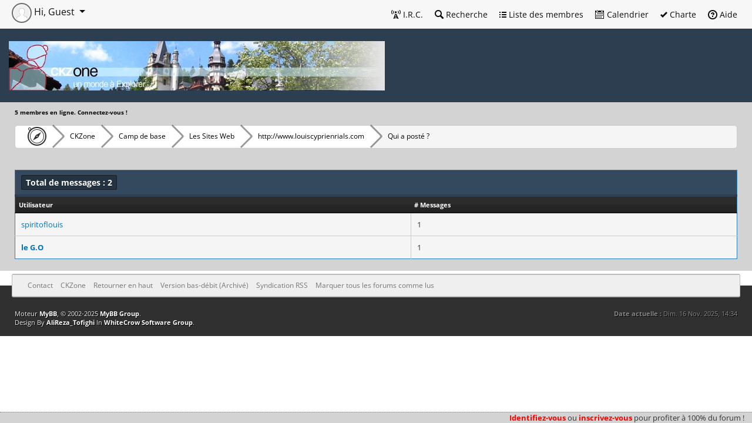

--- FILE ---
content_type: text/css
request_url: https://ckzone.org/cache/themes/theme12/global.min.css?t=1665585140
body_size: 7312
content:
@import url(//ckzone.org/css/opensans-400-700.css);body{background:#fff;color:#333;text-align:center;line-height:1.4;margin:0;font-family:"Open Sans","Lucida Grande",Tahoma,"Trebuchet MS",Verdana,Arial,sans-serif;font-size:13px;overflow-y:scroll}a:link{color:#0072BC;text-decoration:none}a:visited{color:#0072BC;text-decoration:none}a:hover,a:active{color:#0072BC;text-decoration:underline}#container{color:#333;text-align:left;line-height:1.4;margin:0;font-family:"Open Sans","Lucida Grande",Tahoma,"Trebuchet MS",Verdana,Arial,sans-serif;font-size:13px}.wrapper{width:auto;margin:auto 15px}.topmenu{position:fixed;top:0;left:0;right:0;z-index:999;background:#f7f7f7;color:#0d0d0d;border-bottom:1px solid #ccc;padding:0;margin:0;height:49px;padding:0 15px;box-shadow:0 1px 3px rgba(0,0,0,0.1)}@media(max-height:300px){.topmenu{position:absolute}}.topmenu #user_panel{padding:5px;font-size:16px;display:inline-block}.topmenu #user_panel .avatar{width:34px;height:34px;border-radius:50%;vertical-align:middle;border:2px solid #6d6d6d;padding:2px;cursor:pointer}.topmenu #user_panel .tooltip{width:150px}.topmenu .mymenu{outline:0;padding:0;margin:0;list-style:none;float:right}.topmenu .mymenu li{margin:0;padding:0;float:left;list-style:none}.topmenu .mymenu li a{display:block;height:49px;padding:15px 10px 0 10px;font-size:14px;color:#0d0d0d;text-decoration:none;margin:0}.topmenu .mymenu li a:hover{color:#000}#topmenu-mini{float:right}#topmenu-mini a{display:block;color:#333;padding:7px 5px}#topmenu-mini .dropdown-menu{right:0;left:auto;border-top-left-radius:0;border-top-right-radius:0}#logo{background:#2980b9;padding:70px 15px 20px 15px}#content{background:lightgrey;width:auto !important;padding:20px 10px;overflow:hidden}#header ul.menu{margin:0;padding:0;list-style:none}#header ul.menu li{margin:0 7px;display:inline}#header ul.menu li a{padding-left:20px;background-image:url(../../../images/headerlinks_sprite.png);background-repeat:no-repeat;display:inline-block}#logo ul.top_links{font-weight:bold;text-align:right;margin:-10px 5px 0 0}#logo ul.top_links a.search{background-position:0 0}#logo ul.top_links a.memberlist{background-position:0 -20px}#logo ul.top_links a.calendar{background-position:0 -40px}#logo ul.top_links a.help{background-position:0 -60px}#logo ul.top_links a.portal{background-position:0 -180px}#panel .upper a.logout{font-weight:bold;background:url(../../../images/headerlinks_sprite.png) right -80px no-repeat;padding-right:20px;margin-left:10px}#panel .upper a.login,#panel .upper a.lost_password{background:url(../../../images/headerlinks_sprite.png) 0 -100px no-repeat;padding-left:20px;margin-left:10px;font-weight:bold}#panel .upper a.register{background:url(../../../images/headerlinks_sprite.png) right -80px no-repeat;padding-right:20px;margin-left:10px;font-weight:bold}#panel .lower ul.panel_links{float:left}#panel .lower ul.panel_links a.usercp{background-position:0 -120px}#panel .lower ul.panel_links a.modcp{background-position:0 -140px}#panel .lower ul.panel_links a.admincp{background-position:0 -160px}#panel .lower ul.user_links{float:right}#panel .lower ul.user_links li a{padding:0;background-image:none}#panel .upper{background:#0f0f0f url(../../../images/tcat.png) repeat-x;color:#fff;border-top:1px solid #444;border-bottom:1px solid #000;padding:7px;clear:both}#panel .upper a:link,#panel .upper a:visited,#panel .upper a:hover,#panel .upper a:active{color:#fff}#panel .lower{background:#efefef;color:#999;border-top:1px solid #fff;border-bottom:1px solid #ccc;padding:5px}#panel .lower a:link,#panel .lower a:visited,#panel .lower a:hover,#panel .lower a:active{color:#666}#search{border:0;padding:0;margin:0;float:right;vertical-align:middle;position:relative;width:200px;display:block;margin:20px;height:28px}#search input.textbox{position:absolute;top:0;left:0;bottom:0;right:0;width:200px;border-radius:3px;border:1px solid #ccc;z-index:1}#search input.button{position:absolute;top:2px;right:2px;background:transparent;border:none;color:#bbb;z-index:2;font:normal normal normal 16px/1 octicons;display:inline-block;text-decoration:none;text-rendering:auto;-webkit-font-smoothing:antialiased;-moz-osx-font-smoothing:grayscale;-webkit-user-select:none;-moz-user-select:none;-ms-user-select:none;user-select:none}#quick_login .remember_me input{vertical-align:middle;margin:-3px 0 0 5px}#footer{clear:both;background:#303030;position:relative;margin-top:25px}#footer ul.menu{margin:0;padding:0;list-style:none}#footer ul.menu li{margin:0 5px;display:inline}#footer .upper{background:#efefef;border:solid #bbb;border-width:2px 1px;border-radius:3px;padding:6px;font-size:12px;overflow:hidden;position:absolute;top:-20px;height:40px;right:20px;left:20px}#footer a:link,#footer a:visited,#footer a:hover,#footer a:active{color:#777}#footer .upper .language{float:right;margin:-1px;margin-left:15px}#footer .upper .language select{border-color:#ccc}#footer .upper .theme{float:right;margin:-1px;margin-left:15px}#footer .upper .theme select{border-color:#ccc}#footer .upper ul.bottom_links{float:left;margin:4px 0 0 0}@media(max-width:800px){#footer .upper .theme,#footer .upper .language{display:none}}@media(max-width:700px){#footer .upper{padding:6px 2px}#footer ul.menu li{margin:0 1px;font-size:11px}}@media(max-width:480px){#footer .upper{display:none}}#footer .lower{color:#eee;text-shadow:1px 1px #000;padding:40px 10px 16px 10px;overflow:hidden;font-size:11px}#footer .lower a:link,#footer .lower a:visited{color:#fff;font-weight:bold}#footer .lower a:hover,#footer .lower a:active{color:#fff;text-decoration:underline;font-weight:bold}#footer .lower #current_time{float:right;color:#888}#debug{float:right;text-align:right;margin-top:20px;font-size:11px}.scaleimages img{max-width:100%}.subforumicon{margin:4px 2px;vertical-align:middle}table{color:#333;font-size:13px}.tborder{background:#fff;width:100%;margin:auto auto;border:1px solid #ccc;padding:1px;border:1px solid #2980b9}.tfixed{table-layout:fixed;word-wrap:break-word}.thead{background:#3498db;color:#fff;border-bottom:4px solid #2980b9;padding:8px 10px;font-size:14px;text-shadow:0 1px rgba(0,0,0,0.4);font-family:"Open Sans","Lucida Grande",Tahoma,"Trebuchet MS",Verdana,Arial,sans-serif}.thead strong{display:inline-block;padding:2px 7px;background:rgba(0,0,0,0.3);border-radius:2px;border:1px solid rgba(0,0,0,0.4)}.thead a:link{color:#fff;text-decoration:none}.thead a:visited{color:#fff;text-decoration:none}.thead a:hover,.thead a:active{color:#fff;text-decoration:none}.tcat{background:#0f0f0f url(../../../images/tcat.png) repeat-x;color:#fff;border-top:1px solid #444;border-bottom:1px solid #000;padding:6px;font-size:12px}.tcat a:link{color:#fff}.tcat a:visited{color:#fff}.tcat a:hover,.tcat a:active{color:#fff}.trow1,.trow2{background:#f5f5f5;border:1px solid #ccc;padding:10px}.trow_shaded{background:#ffdde0;border:1px solid;border-color:#fff #ffb8be #ffb8be #fff;padding:6px}.no_bottom_border{border-bottom:0}.post.unapproved_post{background:#ffdde0}.post.unapproved_post .post_author{border-bottom-color:#ffb8be}.post.classic.unapproved_post .post_author{border-color:#ffb8be}.post.unapproved_post .post_controls{border-top-color:#ffb8be}.trow_deleted,.post.deleted_post{background:#E8DEFF}.trow_selected,tr.trow_selected td{background:#FFFBD9;color:#333;border-right-color:#F7E86A;border-bottom-color:#F7E86A}.trow_selected a:link,.trow_selected a:visited,.trow_selected a:hover,.trow_selected a:active{color:#333}.trow_sep{background:#ddd;color:#333;border-bottom:1px solid #c5c5c5;padding:6px;font-size:12px;font-weight:bold}.tfoot{border-top:1px solid #fff;padding:6px;background:#ddd;color:#666}.tfoot a:link{color:#444;text-decoration:none}.tfoot a:visited{color:#444;text-decoration:none}.tfoot a:hover,.tfoot a:active{color:#444;text-decoration:underline}.thead input.textbox,.thead select{border:1px solid #263c30}.forumbit-head-lastpost{float:right;margin-right:70px;width:140px}.forumbit-row{background:#fefefe;border:1px solid #ddd;border-radius:2px;position:relative;min-height:80px;padding:10px;padding-left:70px;padding-right:260px;margin:2px 0}.forumbit-row:hover{border-color:#ccc}.forumbit-row .forum_status{display:block;position:absolute;top:15px;left:10px}.forumbit-lastpost{position:absolute;top:0;right:0;bottom:0;background:#f7f7f7;padding:10px;width:250px;border-left:1px solid #ccc;box-shadow:1px 0 #fff inset}.bottommenu{background:#efefef;color:#333;border:1px solid #4874a3;padding:10px}.navigation{color:#333;font-size:12px}.navigation a:link{text-decoration:none}.navigation a:visited{text-decoration:none}.navigation a:hover,.navigation a:active{text-decoration:underline}.navigation .active{color:#333;font-size:small;font-weight:bold}.smalltext{font-size:11px}.largetext{font-size:16px;font-weight:bold}fieldset{padding:12px;border:1px solid #ddd;margin:0}fieldset.trow1,fieldset.trow2{border-color:#bbb}fieldset.align_right{text-align:right}input.textbox{background:#fff;color:#333;border:1px solid #ccc;padding:3px;outline:0;font-size:13px;font-family:"Open Sans","Lucida Grande",Tahoma,"Trebuchet MS",Verdana,Arial,sans-serif}textarea{background:#fff;color:#333;border:1px solid #ccc;padding:2px;line-height:1.4;outline:0;font-family:"Open Sans","Lucida Grande",Tahoma,"Trebuchet MS",Verdana,Arial,sans-serif;font-size:13px}select{background:#fff;padding:3px;border:1px solid #ccc;outline:0;font-family:"Open Sans","Lucida Grande",Tahoma,"Trebuchet MS",Verdana,Arial,sans-serif;font-size:13px}button,input.button{padding:3px 8px;cursor:pointer;font-family:"Open Sans","Lucida Grande",Tahoma,"Trebuchet MS",Verdana,Arial,sans-serif;font-size:13px;background:rgb(239,239,239);background:url([data-uri]);background:-moz-linear-gradient(top,rgba(239,239,239,1) 0%,rgba(221,221,221,1) 99%);background:-webkit-gradient(linear,left top,left bottom,color-stop(0%,rgba(239,239,239,1)),color-stop(99%,rgba(221,221,221,1)));background:-webkit-linear-gradient(top,rgba(239,239,239,1) 0%,rgba(221,221,221,1) 99%);background:-o-linear-gradient(top,rgba(239,239,239,1) 0%,rgba(221,221,221,1) 99%);background:-ms-linear-gradient(top,rgba(239,239,239,1) 0%,rgba(221,221,221,1) 99%);background:linear-gradient(to bottom,rgba(239,239,239,1) 0%,rgba(221,221,221,1) 99%);filter:progid:DXImageTransform.Microsoft.gradient( startColorstr='#efefef',endColorstr='#ddd',GradientType=0 );box-shadow:-1px -1px rgba(255,255,255,0.5) inset;text-shadow:0 1px #fff;border:1px solid #bbb;color:#333;outline:0}button:hover,input.button:hover{border-color:#aaa}form{margin:0;padding:0}form input.error{border:1px solid #f30;color:#f30;background:#fff;padding:3px;outline:0;font-size:13px;font-family:"Open Sans","Lucida Grande",Tahoma,"Trebuchet MS",Verdana,Arial,sans-serif}form input.valid{border:1px solid #0c0;background:#fff;padding:3px;outline:0;font-size:13px;font-family:"Open Sans","Lucida Grande",Tahoma,"Trebuchet MS",Verdana,Arial,sans-serif}form label.error{color:#f30;margin:5px;padding:0px;display:block;font-weight:bold;font-size:11px}form #message{width:500px}.editor{background:#f1f1f1;border:1px solid #ccc}.editor_control_bar{background:#fff;border:1px solid #ccc}.post .editor_control_bar{background:#f5f5f5}.popup_menu{background:#fff;border:1px solid #ccc}.popup_menu .popup_item{background:#efefef;color:#333}.popup_menu .popup_item:hover{background:#0072BC;color:#fff}.trow_reputation_positive{background:#cfc}.trow_reputation_negative{background:#fcc}.reputation_positive{color:green}.reputation_neutral{color:#444}.reputation_negative{color:red}.repbox{font-size:16px;font-weight:bold;padding:5px 7px 5px 7px}._neutral{background-color:#FAFAFA;color:#999;border:1px solid #CCC}._minus{background-color:#FDD2D1;color:#CB0200;border:1px solid #980201}._plus{background-color:#E8FCDC;color:#080;border:1px solid #080}img{border:none}img.attachment{border:1px solid #E9E5D7;padding:2px}hr{background-color:#000;color:#000;height:1px;border:0px}.clear{clear:both}.float_left{float:left}.float_right{float:right}.align_left{text-align:left}.align_right{text-align:right}.align_center{text-align:center}.hidden{display:none;float:none;width:1%}.hiddenrow{display:none}.selectall{background:#FFFBD9;border-bottom:1px solid #F7E86A;color:#333;text-align:center}.expcolimage{float:right;width:auto;vertical-align:middle;margin-top:3px}.tcat_menu > .expcolimage{margin-top:0}blockquote{border:1px solid #ccc;margin:0;background:#fff;padding:10px;font-size:.9em}blockquote cite{font-weight:bold;border-bottom:1px solid #ccc;font-style:normal;display:block;padding-bottom:3px;margin:0 0 10px 0}blockquote cite span{float:right;font-weight:normal;font-size:12px;color:#666}blockquote cite span span{float:none}blockquote cite span.highlight{float:none;font-weight:bold;padding-bottom:0}.codeblock{background:#fff;border:1px solid #ccc;padding:10px}.codeblock .title{border-bottom:1px solid #ccc;font-weight:bold;padding-bottom:3px;margin:0 0 10px 0}.codeblock code{overflow:auto;height:auto;max-height:200px;display:block;font-family:Monaco,Consolas,Courier,monospace;font-size:13px}.smilie{vertical-align:middle}.smilie_pointer{cursor:pointer}.separator{margin:5px;padding:0;height:0px;font-size:1px;list-style-type:none}.popup_menu .popup_item_container{margin:1px;text-align:left}.popup_menu .popup_item{display:block;padding:4px;white-space:nowrap;text-decoration:none}.popup_menu a.popup_item:hover{text-decoration:none}.subject_new{font-weight:bold}.highlight{background:#FFC;padding-top:3px;padding-bottom:3px}.pm_alert{background:#FFF6BF;border:1px solid #FFD324;text-align:center;padding:5px 20px;margin-bottom:15px;font-size:11px}.red_alert{background:#FBE3E4;border:1px solid #A5161A;color:#A5161A;text-align:center;padding:5px 20px;margin-bottom:15px;font-size:11px;word-wrap:break-word}.red_alert a:link,.red_alert a:visited,.red_alert a:hover,.red_alert  a:active{color:#A5161A}.high_warning{color:#C00}.moderate_warning{color:#F3611B}.low_warning{color:#AE5700}.online{color:#15A018}.offline{color:#C7C7C7}div.error{padding:5px 10px;border-top:2px solid #FFD324;border-bottom:2px solid #FFD324;background:#FFF6BF;font-size:12px}div.error p{margin:0;color:#333;font-weight:normal}div.error p em{font-style:normal;font-weight:bold;padding-left:24px;display:block;color:#C00;background:url(../../../images/error.png) no-repeat 0}div.error ul{margin-left:24px}.pagination{font-size:11px;padding-top:10px;margin-bottom:5px}.tfoot .pagination,.tcat .pagination{padding-top:0}.pagination .pages{font-weight:bold}.pagination .pagination_current,.pagination a{padding:3px 6px;margin-bottom:3px}.pagination a{background:#f5f5f5;border:1px solid #ccc}.pagination .pagination_current{background:none;color:#333;border:none;font-weight:bold}.pagination a:hover{background:#0072BC;color:#fff;border-color:#263c30;text-decoration:none}.pagination .go_page img{margin-bottom:-4px}.drop_go_page{background:#f5f5f5;padding:4px}.pagination_breadcrumb{background-color:#efefef;border:1px solid #fff;outline:1px solid #ccc;padding:5px;margin-top:5px;font-weight:normal}.pagination_breadcrumb_link{vertical-align:middle;cursor:pointer}.thread_legend,.thread_legend dd{margin:0;padding:0}.thread_legend dd{padding-bottom:4px;margin-right:15px}.thread_legend img{margin-right:4px;vertical-align:bottom}.forum_legend,.forum_legend dt,.forum_legend dd{margin:0;padding:0}.forum_legend dd{float:left;margin-right:10px;margin-top:7px}.forum_legend dt{margin-right:10px;float:left}.success_message{color:#00b200;font-weight:bold;font-size:10px;margin-bottom:10px}.error_message{color:#C00;font-weight:bold;font-size:10px;margin-bottom:10px}#posts_container{padding:0}.ignored_post{border-top:3px solid #333;padding:15px}.ignored_post .show_ignored_post{margin-top:-15px}.ignored_post .show_ignored_post a.button span{background-position:0 -400px}.post{overflow:hidden}.post.classic{padding-top:15px}.post .post_author{border-bottom:1px solid #ccc;border-top:2px solid #ccc;background:#f5f5f5;padding:5px;overflow:hidden}.post.classic .post_author{border:1px solid #ddd;float:left;width:15%;margin:0 1% 15px 0;border-left:0;padding:5px 1%}.post .post_author .buddy_status{vertical-align:middle;margin-top:-4px}.post .post_author div.author_avatar{float:left;margin-right:3px}.post.classic .post_author div.author_avatar{float:none;text-align:center;margin-bottom:8px}.post .post_author div.author_avatar img{padding:5px;border:1px solid #ddd;background:#fff}.post .post_author div.author_information{float:left;padding:6px 8px}.post.classic .post_author div.author_information{float:none;padding:0;text-align:center}.post .post_author div.author_statistics{float:right;font-size:11px;padding:3px 10px 3px 5px;color:#666;line-height:1.3}.post.classic .post_author div.author_statistics{border-top:1px dotted #ccc;margin:6px 0 0 0;padding:6px 6px 3px 6px;float:none}.post .post_head{font-size:11px;padding-bottom:4px;border-bottom:1px dotted #ddd;margin-bottom:4px}.post .post_head span.post_date{color:#666}.post .post_head span.edited_post{font-size:10px;color:#999}.post .post_head span.edited_post a{color:#666}.post_body{font-size:14px;padding:12px 0}.post.classic .post_content{float:left;width:79%;padding:0 1% 5px 1%}.post_content{padding:9px 10px 5px 10px}.post_content .signature{margin-top:5px;border-top:1px dotted #000;padding:10px 0 4px 0}.post .post_meta{margin:4px 0;font-size:11px;color:#999}.post .post_meta a:link,.post .post_meta a:visited{color:#777}.post .post_meta a:hover,.post .post_meta a:active{color:#777}.post_controls{clear:both;background:#f5f5f5;border-bottom:1px solid #ccc;padding:5px;overflow:hidden}.postbit_buttons > a:link,.postbit_buttons > a:hover,.postbit_buttons > a:visited,.postbit_buttons > a:active{display:inline-block;padding:2px 5px;margin:2px;font-size:11px;background:#eee url(../../../images/buttons_bg.png) repeat-x;border:1px solid #ccc;color:#555}.postbit_buttons > a:hover{border-color:#bbb}.postbit_buttons a span{padding-left:20px;display:inline-block;height:16px;background-image:url(../../../images/buttons_sprite.png);background-repeat:no-repeat}.postbit_buttons a.postbit_find span{background-position:0 0}.postbit_buttons a.postbit_reputation_add span{background-position:0 -20px}.postbit_buttons a.postbit_email span{background-position:0 -40px}.postbit_buttons a.postbit_website span{background-position:0 -60px}.postbit_buttons a.postbit_pm span{background-position:0 -80px}.postbit_buttons a.postbit_quote span{background-position:0 -100px}.postbit_buttons a.postbit_multiquote span{background-position:0 -120px}.postbit_buttons a.postbit_multiquote_on span{background-position:0 -140px}.postbit_buttons a.postbit_edit span{background-position:0 -160px}.postbit_buttons a.postbit_qdelete span{background-position:0 -180px}.postbit_buttons a.postbit_qrestore span{background-position:0 -200px}.postbit_buttons a.postbit_report span{background-position:0 -220px}.postbit_buttons a.postbit_warn span{background-position:0 -240px}.postbit_buttons a.postbit_purgespammer span{background-position:0 -540px}.postbit_buttons a.postbit_reply_pm span{background-position:0 -260px}.postbit_buttons{position:static}textarea{max-width:100%}.postbit_buttons a.postbit_reply_all span{background-position:0 -280px}.postbit_buttons a.postbit_forward_pm span{background-position:0 -300px}.postbit_buttons a.postbit_delete_pm span{background-position:0 -320px}a.button:link,a.button:hover,a.button:visited,a.button:active{background:#0f0f0f url(../../../images/tcat.png) repeat-x;box-shadow:0 1px #333 inset,0 -1px #333 inset,1px 0 #333 inset,-1px 0 #333 inset;color:#fff;display:inline-block;padding:4px 8px;margin:2px 2px 6px 2px;border:1px solid #000;font-size:14px}a.button.small_button{font-size:13px;margin:0;padding:3px 6px}a.button span{display:inline-block;padding:0 2px}.quick_jump{background:url(../../../images/jump.png) no-repeat 0;width:13px;height:13px;padding-left:13px;margin-top:-3px;border:none}.pollbar{background:url(../../../images/pollbar.png) top left repeat-x;border:1px solid #3f3f3f;height:10px}.pollbar .percent{display:none}.posticons_label{white-space:nowrap}.ie6{position:absolute}.ie6.top-right{right:auto;bottom:auto;left:expression( ( 0 - jGrowl.offsetWidth + ( document.documentElement.clientWidth ? document.documentElement.clientWidth:document.body.clientWidth ) + ( ignoreMe2 = document.documentElement.scrollLeft ? document.documentElement.scrollLeft:document.body.scrollLeft ) ) + 'px' );top:expression( ( 0 + ( ignoreMe = document.documentElement.scrollTop ? document.documentElement.scrollTop:document.body.scrollTop ) ) + 'px' )}.ie6.top-left{left:expression( ( 0 + ( ignoreMe2 = document.documentElement.scrollLeft ? document.documentElement.scrollLeft:document.body.scrollLeft ) ) + 'px' );top:expression( ( 0 + ( ignoreMe = document.documentElement.scrollTop ? document.documentElement.scrollTop:document.body.scrollTop ) ) + 'px' )}.ie6.bottom-right{left:expression( ( 0 - jGrowl.offsetWidth + ( document.documentElement.clientWidth ? document.documentElement.clientWidth:document.body.clientWidth ) + ( ignoreMe2 = document.documentElement.scrollLeft ? document.documentElement.scrollLeft:document.body.scrollLeft ) ) + 'px' );top:expression( ( 0 - jGrowl.offsetHeight + ( document.documentElement.clientHeight ? document.documentElement.clientHeight:document.body.clientHeight ) + ( ignoreMe = document.documentElement.scrollTop ? document.documentElement.scrollTop:document.body.scrollTop ) ) + 'px' )}.ie6.bottom-left{left:expression( ( 0 + ( ignoreMe2 = document.documentElement.scrollLeft ? document.documentElement.scrollLeft:document.body.scrollLeft ) ) + 'px' );top:expression( ( 0 - jGrowl.offsetHeight + ( document.documentElement.clientHeight ? document.documentElement.clientHeight:document.body.clientHeight ) + ( ignoreMe = document.documentElement.scrollTop ? document.documentElement.scrollTop:document.body.scrollTop ) ) + 'px' )}.ie6.center{left:expression( ( 0 + ( ignoreMe2 = document.documentElement.scrollLeft ? document.documentElement.scrollLeft:document.body.scrollLeft ) ) + 'px' );top:expression( ( 0 + ( ignoreMe = document.documentElement.scrollTop ? document.documentElement.scrollTop:document.body.scrollTop ) ) + 'px' );width:100%}.jGrowl{z-index:9999;color:#fff;font-size:12px;position:fixed}.jGrowl.top-left{left:0px;top:0px}.jGrowl.top-right{right:0px;top:0px}.jGrowl.bottom-left{left:0px;bottom:0px}.jGrowl.bottom-right{right:0px;bottom:0px}.jGrowl.center{top:0px;width:50%;left:25%}.center .jGrowl-notification,.center .jGrowl-closer{margin-left:auto;margin-right:auto}.jGrowl .jGrowl-notification,.jGrowl .jGrowl-closer{background-color:#000;opacity:.85;-ms-filter:"progid:DXImageTransform.Microsoft.Alpha(Opacity=85)";filter:progid:DXImageTransform.Microsoft.Alpha(Opacity=85);zoom:1;width:235px;padding:10px;margin-top:5px;margin-bottom:5px;font-family:"Open Sans","Lucida Grande",Tahoma,"Trebuchet MS",Verdana,Arial,sans-serif;font-size:1em;text-align:left;display:none;border-radius:5px}.jGrowl .jGrowl-notification{min-height:40px}.jGrowl .jGrowl-notification,.jGrowl .jGrowl-closer{margin:10px}.jGrowl .jGrowl-notification .jGrowl-header{font-weight:bold;font-size:.85em}.jGrowl .jGrowl-notification .jGrowl-close{z-index:99;float:right;font-weight:bold;font-size:1em;cursor:pointer}.jGrowl .jGrowl-closer{padding-top:4px;padding-bottom:4px;cursor:pointer;font-size:.9em;font-weight:bold;text-align:center}@media print{.jGrowl{display:none}}.mybbmodal{display:none;width:400px;text-align:left;background:#fff;-webkit-border-radius:8px;-moz-border-radius:8px;-o-border-radius:8px;-ms-border-radius:8px;border-radius:8px;-webkit-box-shadow:0 0 10px #000;-moz-box-shadow:0 0 10px #000;-o-box-shadow:0 0 10px #000;-ms-box-shadow:0 0 10px #000;box-shadow:0 0 10px #000}.mybbmodal a.close-modal{position:absolute;top:-12.5px;right:-12.5px;display:block;width:30px;height:30px;text-indent:-9999px;background:url(../../../images/close.png) no-repeat 0 0}.modal-spinner{display:none;width:64px;height:64px;position:fixed;top:50%;left:50%;margin-right:-32px;margin-top:-32px;background:url(../../../images/spinner_big.gif) no-repeat center center;-webkit-border-radius:8px;-moz-border-radius:8px;-o-border-radius:8px;-ms-border-radius:8px;border-radius:8px}.jqifade{position:absolute;background-color:#777}div.jqi{width:400px;max-width:90%;font-family:Verdana,Geneva,Arial,Helvetica,sans-serif;position:absolute;background-color:#fff;font-size:11px;text-align:left;border:solid 1px #eee;border-radius:6px;-moz-border-radius:6px;-webkit-border-radius:6px;padding:7px}div.jqi .jqiclose{position:absolute;top:4px;right:-2px;width:18px;cursor:default;color:#bbb;font-weight:bold}div.jqi .jqistate{background-color:#fff}div.jqi .jqititle{padding:5px 10px;font-size:16px;line-height:20px;border-bottom:solid 1px #eee}div.jqi .jqimessage{padding:10px;line-height:20px;color:#444}div.jqi .jqibuttons{text-align:right;margin:0 -7px -7px -7px;border-top:solid 1px #e4e4e4;background-color:#f4f4f4;border-radius:0 0 6px 6px;-moz-border-radius:0 0 6px 6px;-webkit-border-radius:0 0 6px 6px}div.jqi .jqibuttons button{margin:0;padding:15px 20px;background-color:transparent;font-weight:normal;border:none;border-left:solid 1px #e4e4e4;color:#777;font-weight:bold;font-size:12px}div.jqi .jqibuttons button.jqidefaultbutton{color:#489afe}div.jqi .jqibuttons button:hover,div.jqi .jqibuttons button:focus{color:#287ade;outline:none}.jqiwarning .jqi .jqibuttons{background-color:#b95656}div.jqi .jqiparentstate::after{background-color:#777;opacity:0.6;filter:alpha(opacity=60);content:'';position:absolute;top:0;left:0;bottom:0;right:0;border-radius:6px;-moz-border-radius:6px;-webkit-border-radius:6px}div.jqi .jqisubstate{position:absolute;top:0;left:20%;width:60%;padding:7px;border:solid 1px #eee;border-top:none;border-radius:0 0 6px 6px;-moz-border-radius:0 0 6px 6px;-webkit-border-radius:0 0 6px 6px}div.jqi .jqisubstate .jqibuttons button{padding:10px 18px}.jqi .jqiarrow{position:absolute;height:0;width:0;line-height:0;font-size:0;border:solid 10px transparent}.jqi .jqiarrowtl{left:10px;top:-20px;border-bottom-color:#fff}.jqi .jqiarrowtc{left:50%;top:-20px;border-bottom-color:#fff;margin-left:-10px}.jqi .jqiarrowtr{right:10px;top:-20px;border-bottom-color:#fff}.jqi .jqiarrowbl{left:10px;bottom:-20px;border-top-color:#fff}.jqi .jqiarrowbc{left:50%;bottom:-20px;border-top-color:#fff;margin-left:-10px}.jqi .jqiarrowbr{right:10px;bottom:-20px;border-top-color:#fff}.jqi .jqiarrowlt{left:-20px;top:10px;border-right-color:#fff}.jqi .jqiarrowlm{left:-20px;top:50%;border-right-color:#fff;margin-top:-10px}.jqi .jqiarrowlb{left:-20px;bottom:10px;border-right-color:#fff}.jqi .jqiarrowrt{right:-20px;top:10px;border-left-color:#fff}.jqi .jqiarrowrm{right:-20px;top:50%;border-left-color:#fff;margin-top:-10px}.jqi .jqiarrowrb{right:-20px;bottom:10px;border-left-color:#fff}@media(min-width:800px){.mybreadcrumb{display:block;border:1px solid #ccc;border-radius:5px;background:#f5f5f5;height:40px}.mybreadcrumb a{text-decoration:none;outline:none;display:block;float:left;font-size:12px;line-height:36px;color:white;padding:0 10px 0 30px;background:#666;background:linear-gradient(#666,#333);position:relative}.mybreadcrumb a:first-child{padding-left:16px;border-radius:5px 0 0 5px}.mybreadcrumb a:first-child:before{font-size:32px;content:"";background-image:url(../../../images/ckz-boussole3.png);background-repeat:no-repeat;background-size:32px 32px;padding-left:32px;margin-left:5px;width:32px;height:32px}.mybreadcrumb a:last-child{border-radius:0 5px 5px 0;padding-right:20px}.mybreadcrumb a.active,.mybreadcrumb a:hover{background:#333;background:linear-gradient(#333,#000)}.mybreadcrumb a.active:after,.mybreadcrumb a:hover:after{background:#333;background:linear-gradient(135deg,#333,#000)}.mybreadcrumb a:after{content:'';position:absolute;top:0;right:-18px;width:36px;height:36px;transform:scale(0.707) rotate(45deg);z-index:1;background:#666;background:linear-gradient(135deg,#666,#333);box-shadow:2px -2px 0 2px rgba(0,0,0,0.4),3px -3px 0 2px rgba(255,255,255,0.1);border-radius:0 5px 0 50px}.mybreadcrumb a:last-child:after{content:none}.mybreadcrumb a,.mybreadcrumb a:after{background:white;color:black;transition:all 0.5s}.mybreadcrumb a:hover,.mybreadcrumb a.active,.mybreadcrumb a:hover:after,.mybreadcrumb a.active:after{background:#f5f5f5}}@media(max-width:799px){.mybreadcrumb{border:1px solid #ccc;border-radius:3px;padding:8px;background:#f5f5f5}.mybreadcrumb a{color:#0d0d0d;text-decoration:none;display:inline-block;vertical-align:middle;text-shadow:0 1px #fff}.mybreadcrumb a:after{content:'\f078';font:normal normal normal 16px octicons;display:inline-block;margin-left:4px;text-decoration:none;text-rendering:auto;vertical-align:middle;-webkit-font-smoothing:antialiased;-moz-osx-font-smoothing:grayscale;-webkit-user-select:none;-moz-user-select:none;-ms-user-select:none;user-select:none}.mybreadcrumb a:first-child{display:none}.mybreadcrumb a:last-child:after{display:none}.mybreadcrumb a:last-child{font-weight:bold}}.expander.collapse,.expander.collapse_collapsed{font:normal normal normal 27px octicons;display:inline-block;text-decoration:none;text-rendering:auto;-webkit-font-smoothing:antialiased;-moz-osx-font-smoothing:grayscale;-webkit-user-select:none;-moz-user-select:none;-ms-user-select:none;user-select:none;line-height:0.7}.expander.collapse:before{content:'\f0a2'}.expander.collapse_collapsed:before{content:'\f0a3'}.forum_status,.subforumicon{font:normal normal normal 48px octicons;display:inline-block;text-decoration:none;text-rendering:auto;-webkit-font-smoothing:antialiased;-moz-osx-font-smoothing:grayscale;-webkit-user-select:none;-moz-user-select:none;-ms-user-select:none;user-select:none;line-height:0.7}.subforumicon{font-size:16px}.forum_status.forum_on:before{content:"";background-image:url(../../../images/ckz-explo-orange.png);background-size:50px 50px;padding-left:50px;margin-left:5px;width:50px;height:50px}.subforum_minion:before{content:"";background-image:url(../../../images/ckz-explo-orange.png);background-size:20px 20px;padding-left:20px;margin-left:3px;width:20px;height:20px}.forum_status.forum_off:before{content:"";background-image:url(../../../images/ckz-explo-vert.png);background-size:50px 50px;padding-left:50px;margin-left:5px;width:50px;height:50px}.subforum_minioff:before{content:"";background-image:url(../../../images/ckz-explo-vert.png);background-size:20px 20px;padding-left:20px;margin-left:3px;width:20px;height:20px}.forum_status.forum_offlock:before{content:"";background-image:url(../../../images/ckz-explo-rouge.png);background-size:50px 50px;padding-left:50px;margin-left:5px;width:50px;height:50px}.subforum_miniofflock:before{content:"";background-image:url(../../../images/ckz-explo-rouge.png);background-size:20px 20px;padding-left:20px;margin-left:3px;width:20px;height:20px}.forum_status.forum_offlink:before,.subforum_miniofflink:before{content:'\f05c';color:#0d0d0d}.my-widget{border:1px solid #ddd;border-radius:2px;padding:15px;font-size:13px;margin:2px 0}.my-widget h2{margin:2px 1px;font-size:16px}.my-widget.mini{padding:5px;font-size:12px}.normal-octicon{font-style:normal;font-weight:normal;text-decoration:normal;font-family:octicons;display:inline-block;text-decoration:none;text-rendering:auto;-webkit-font-smoothing:antialiased;-moz-osx-font-smoothing:grayscale;-webkit-user-select:none;-moz-user-select:none;-ms-user-select:none;user-select:none}.forum-status{margin:0 -2px}.forum-status .col-md-6{padding:0 2px}.forum-status .my-widget{height:120px}@media(max-width:768px){.xs-align_center{text-align:center}}.colors{float:right;padding:8px;position:relative}@media(max-width:799px){.colors{padding:0}}.colors span{display:inline-block;content:' ';cursor:pointer;width:18px;height:18px;border:1px solid #aaa;border-radius:2px;box-shadow:0 1px #fff inset,0 -1px #fff inset,1px 0 #fff inset,-1px 0 #fff inset}.colors div{display:none;position:absolute;top:26px;right:0;background:#fff;border:1px solid #ccc;border-radius:3px;width:140px;padding:4px}.colors:hover div{display:block}.colors span:hover{border-color:#777}.colors .color-blue{background:#3498db}.colors .color-red{background:#e74c3c}.colors .color-green{background:#2ecc71}.colors .color-black{background:#34495e}

--- FILE ---
content_type: text/css
request_url: https://ckzone.org/cache/themes/theme10/color-5.min.css?t=1665389226
body_size: 81
content:
#logo{background:#2c3e50}.thead{background:#34495e;border-bottom-color:#2c3e50}